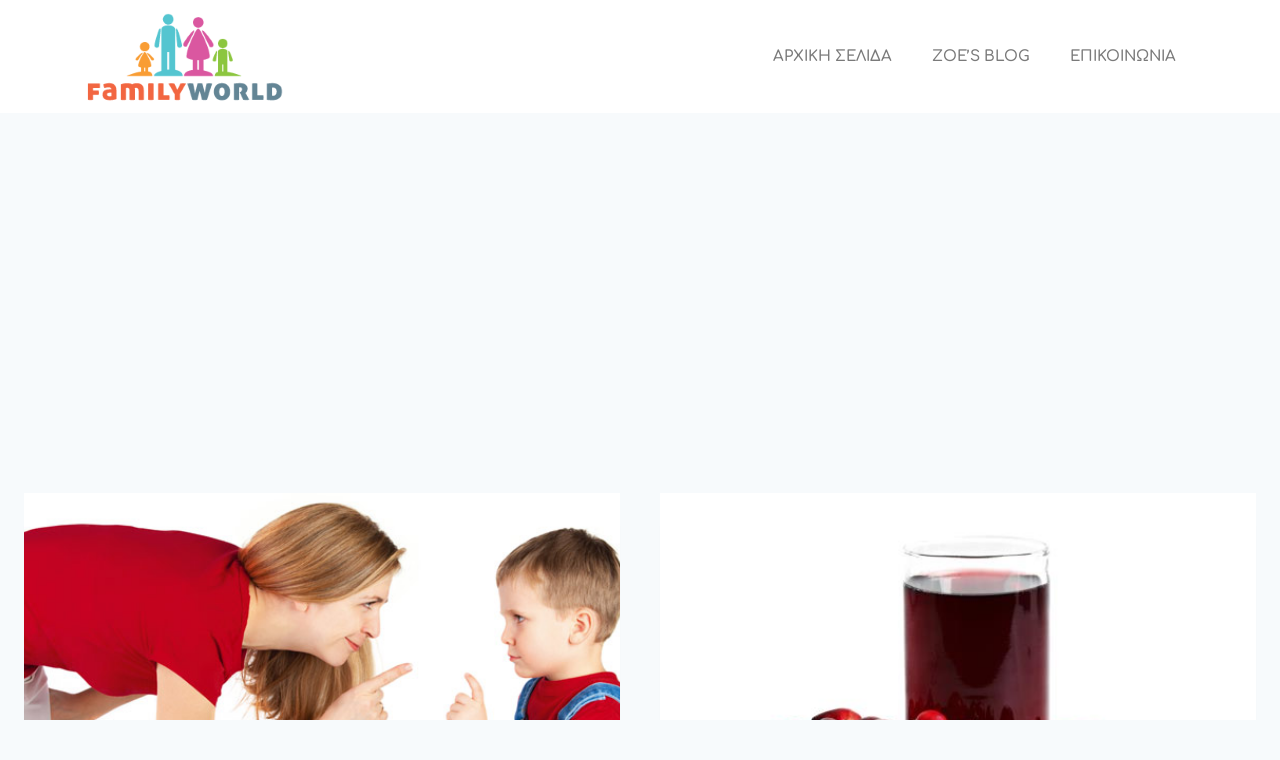

--- FILE ---
content_type: text/html; charset=utf-8
request_url: https://www.google.com/recaptcha/api2/aframe
body_size: 266
content:
<!DOCTYPE HTML><html><head><meta http-equiv="content-type" content="text/html; charset=UTF-8"></head><body><script nonce="II2cElvCMUTKUN-dbFog4A">/** Anti-fraud and anti-abuse applications only. See google.com/recaptcha */ try{var clients={'sodar':'https://pagead2.googlesyndication.com/pagead/sodar?'};window.addEventListener("message",function(a){try{if(a.source===window.parent){var b=JSON.parse(a.data);var c=clients[b['id']];if(c){var d=document.createElement('img');d.src=c+b['params']+'&rc='+(localStorage.getItem("rc::a")?sessionStorage.getItem("rc::b"):"");window.document.body.appendChild(d);sessionStorage.setItem("rc::e",parseInt(sessionStorage.getItem("rc::e")||0)+1);localStorage.setItem("rc::h",'1768987038400');}}}catch(b){}});window.parent.postMessage("_grecaptcha_ready", "*");}catch(b){}</script></body></html>